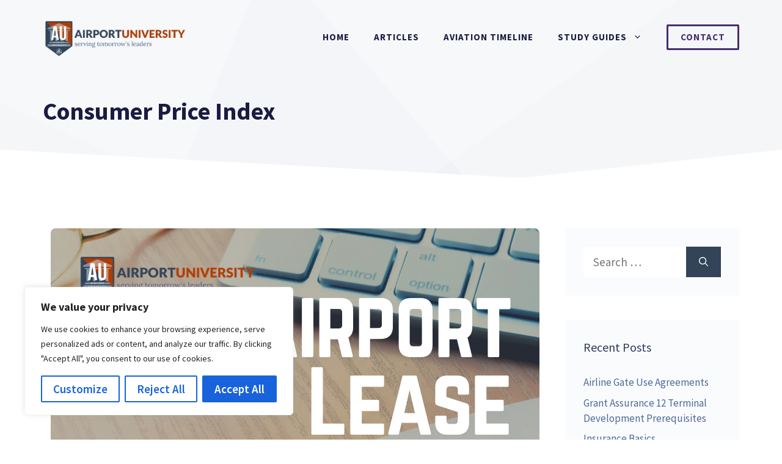

--- FILE ---
content_type: text/css
request_url: https://airportu.org/wp-content/plugins/wp-flashcard//assets/css/flashcard.css?ver=6.9
body_size: 4042
content:
/*
To change this license header, choose License Headers in Project Properties.
To change this template file, choose Tools | Templates
and open the template in the editor.
*/

.flashcard_set {
    margin: 0 auto 100px !important;
    max-width: 100%;
    width: 100%;
    position: relative;
    /*min-height: 150px;*/
}

.flashcard_set .item {
    padding: 20px;
    font-weight: bold;
}

.flashcard_set .card-item {
    width: 100%;
    min-height: 300px;
    height: 300px;
    padding: 0px;
}

.flashcard_set .front,
.flashcard_set .back,
.flashcard_set .other-front,
.flashcard_set .other-back {
    background-color: #fff;
    border-radius: 5px;
    overflow: hidden;
    padding: 45px 30px;
    width: 100%;
    height: 100%;
    box-shadow: 0 0.3125rem 1.25rem 0 rgba(0, 0, 0, .16);
    text-align: center;
    display: flex;
    flex-wrap: wrap;
    align-items: center;
    flex-direction: column;
    justify-content: center;
}

.flashcard_set .card-result-content {
    /* background-color: #fff; */
    border-radius: 5px;
    overflow: hidden;
    padding: 45px 30px;
    width: 100%;
    height: 100%;
    /* box-shadow: 0 0.3125rem 1.25rem 0 rgba(0, 0, 0, .16); */
    text-align: center;
    display: flex;
    flex-wrap: wrap;
    align-items: center;
    flex-direction: column;
    justify-content: center;
}

.flashcard_set .card-result-content > * {
    max-width: 100%;
    flex: 1;
    line-height: normal;
}

.flashcard_set .card-result-content strong {
    font-size: 25px;

}

.flashcard_set .card-result-content span {
    font-size: 20px;
}

.flashcard_set .front,
.flashcard_set .other-front {
    background-color: #fff;
}

.flashcard_set .back,
.flashcard_set .other-back {
    background-color: #fff;
}

.flashcard_set .card-item .card-text {
    margin: 0 auto;
    font-size: 30px;
    -webkit-font-smoothing: antialiased;
    -webkit-hyphens: manual;
    -moz-hyphens: manual;
    -ms-hyphens: manual;
    hyphens: manual;
    word-break: break-word;
}

.flashcard_set .card-item .card-text .scroll-scrolly_visible {
    text-align: left;
}


.flashcard_set .card-item .fav {
    width: 30px;
    height: 30px;
    border-radius: 50%;
    text-align: center;
    background-color: #3ccfcf;
    color: #fff;
    display: flex;
    flex-wrap: wrap;
    justify-content: center;
    align-items: center;
    transition: .15s all ease;
    box-shadow: 0 0 0 1px #f2f2f2 !important;
}

.flashcard_set .card-item .fav:focus {
    outline: 0;
    border: 0;
}

.flashcard_set .card-item .fav.added-to-fav {
    color: #ffc107;
}
.flashcard_set .card-item a.fav:hover {
    opacity: 1;
}
.flashcard_set .card-item a.fav+.UITooltip{
    margin: 0px 0 0;
    left: auto; 
    transform: none;
    right: 42px;
    top: -2px;

}
.flashcard_set .card-item a.fav+.UITooltip:after{
    transform: rotate(45deg);
    top: 13px;
    left: auto;
    right: -4px;

}
.flashcard_set .card-item .fav.removed-from-fav {
    color: #ffffff !important;
}
@media(min-width: 768px){
    .flashcard_set .card-item .fav.removed-from-fav:hover {
        color: #ffc107 !important;
    }
}
.flashcard_set svg.svg-inline--fa {
    width: 20px;
    height: 20px;
    display: inline-block;
}

.flashcard_set .fc-carousel .fc-nav svg.svg-inline--fa {
    margin: 10px;
}

.flashcard_set .fc-nav {
    text-align: center;
    display: flex;
    flex-wrap: wrap;
    align-items: center;
    justify-content: center;
}

.flashcard_set .fc-nav button {
    display: flex !important;
    flex-wrap: wrap;
    align-items: center;
    outline: none;
    text-decoration: none;
}

.flashcard_set .fc-nav button.click_disabled{
    pointer-events: none;
    opacity: .3;
}

.flashcard_set .navControl {
    display: inline-block;
    margin-right: 60px;
    margin-left: 60px;
    font-size: 12px;
}

.flashcard_set .fc-theme .fc-nav [class*=fc-]:hover {
    background: transparent;
    color: #000;
    text-decoration: none;
    outline: none;
}

.flashcard_set .fc-theme .fc-nav [class*=fc-]:hover svg {
    color: #ffcd1f;
    fill: #ffcd1f;
}

.flashcard_set .fc-theme .fc-nav .disabled {
    opacity: 1;
}

.flashcard_set .fc-theme .fc-nav .disabled svg {
    opacity: .5;
}

.flashcard_set .flashcard_set-container {
    position: relative;
}

.flashcard_set .card-result {
    display: none;
}

.flashcard_set .card-result-content {
    position: absolute;
    top: 20px;
    left: 20px;
    right: 20px;
    width: auto;
    min-height: 300px;
    height: 100%;
    z-index: 2;
}

.flashcard_set .fav-container {
    position: absolute;
    margin-bottom: 20px;
    text-align: center;
    top: 15px;
    right: 15px;
    z-index: 99;
}

.flashcard_set .loader-container {
    position: absolute;
    top: 0;
    left: 0;
    right: 0;
    bottom: 0px;
    background: transparent;
    display: flex;
    flex-wrap: wrap;
    align-items: center;
    justify-content: center;
}

.flashcard_set .loader-container.full-screen {
    /*position: fixed;*/
    display: flex;
    flex-wrap: wrap;
    justify-content: center;
    align-items: center;
    z-index: 99;
    bottom: -112px !important;
}
.flashcard_set .loader-container.full-page {
    /*position: fixed;*/
    display: flex;
    flex-wrap: wrap;
    justify-content: center;
    align-items: center;
    z-index: 99;

}

.flashcard_set .loader {
    border: 3px solid #cfcfcf;
    border-radius: 50%;
    border-top: 3px solid #858585;
    width: 20px;
    height: 20px;
    -webkit-animation: spin 2s linear infinite;
    animation: spin 2s linear infinite;
    position: relative;
    display: block;
    margin: auto !important;
}

.flashcard_set .loader-container.full-screen .loader {
    width: 50px;
    height: 50px;
    margin-bottom: auto;

}
.flashcard_set .loader-container.full-page .loader {
    width: 50px;
    height: 50px;
    margin-bottom: auto;
}

/* Safari */
@-webkit-keyframes spin {
    0% {
        -webkit-transform: rotate(0deg);
    }

    100% {
        -webkit-transform: rotate(360deg);
    }
}

@keyframes spin {
    0% {
        transform: rotate(0deg);
    }

    100% {
        transform: rotate(360deg);
    }
}

.flashcard_set .fc-btns-container {
    position: absolute;
    right: 20px;
    display: flex;
    flex-wrap: wrap;
    z-index: 1;
    top: 50%;
    transform: translateY(-50%);
    bottom: auto;
}

.flashcard_set .fc-btns-container a {
    padding: 10px;
    border-radius: 50%;
    background: #fff;
    cursor: pointer;
    display: block;
    line-height: normal;
    height: 35px;
    width: 35px;
    border: 0;
    outline: 0;
    box-shadow: 0 0 0 1px #f2f2f2 !important;
}
.flashcard_set .fc-btns-container a > span{
    line-height: 15px;
    display: block;
}

.flashcard_set .fc-btns-container a svg {
    width: 15px;
}

.flashcard_set .fc-btns-container a:hover,
.flashcard_set .fc-btns-container a.switch-active,
.flashcard_set .fc-btns-container a.shuffle-active {
    background-color: #ffcd1f;
}

.flashcard_set .fc-btns-container a.shuffle-not-active,
.flashcard_set .fc-btns-container a.switch-not-active {
    background-color: #fff;
}

.flashcard_set .fc-btns-container a:hover {
    opacity: 1;
}

.flashcard_set .switch-btn-container {
    position: relative;
}

.flashcard_set .shuffle-btn-container {
    position: relative;
    margin-right: 10px;
}

.flashcard_set .fc-btns-container .loader-container {
    border-radius: 50%;
}

.flashcard_set .fc-btns-container .loader-container .loader {
    top: 7px;
}

.flashcard_set .UITooltip {
    color: #fff;
    text-align: center;
    margin: 10px 0 0;
    width: 125px;
    padding: 5px;
    font-weight: 600;
    font-size: 10px;
    line-height: 1.333333333333333;
    position: absolute;
    top: 100%;
    left: 50%;
    transform: translateX(-50%);
    opacity: 0;
    transition: all .3s ease;
    min-height: 34px;
    display: flex;
    align-items: center;
    justify-content: center;
}

.flashcard_set .UITooltip,
.flashcard_set .UITooltip::after {
    background: #4257b2;
}

.flashcard_set .UITooltip::after {
    content: "";
    position: absolute;
    transform: rotate(45deg) translateX(-50%);
    height: .75rem;
    width: .75rem;
    z-index: 100;
    top: -1px;
    left: 50%;
}

.flashcard_set .fc-btn {
    -webkit-appearance: none;
    -moz-appearance: none;
    appearance: none;
    border: none;
    border-radius: .25rem;
    cursor: pointer;
    font-size: 16px;
    max-width: 100%;
    transition: all .12s cubic-bezier(.47, 0, .745, .715);
    width: 100%;
    background-color: #3ccfcf;
    color: #fff;
    padding: 16px 30px;
    font-weight: 700;
    letter-spacing: .0625rem;
    line-height: 1.222222222222222;
    display: block;
    text-decoration: none;
    margin: 5px 0;
    transition: all .3s ease;
}

.flashcard_set .fc-btn:hover {
    background-color: #28a7a7;
}

.flashcard_set .fc-btn.start-over-flashcard {
    margin-top: 20px;
}


.flashcard_set .card-text>.scroll-element,
.flashcard_set .card-text>.scroll-element div {
    border: none;
    margin: 0;
    padding: 0;
    position: absolute;
    z-index: 10;
}

.flashcard_set .card-text>.scroll-element.scroll-x {
    display: none !important;
}

.flashcard_set .card-text>.scroll-element div {
    display: block;
    height: 100%;
    left: 0;
    top: 0px;
    width: 100%;
}

.flashcard_set .card-text>.scroll-element.scroll-x {
    bottom: 2px;
    height: 8px;
    left: 0;
    width: 100%;
}

.flashcard_set .card-text>.scroll-element.scroll-y {
    height: 100%;
    right: 0px;
    top: 0px;
    width: 8px;
}

.flashcard_set .front .card-text>.scroll-element.scroll-y {
    height: calc(100% - 40px);
    top: 40px;
}

.flashcard_set .card-text>.scroll-element .scroll-element_outer {
    overflow: hidden;
}

.flashcard_set .card-text>.scroll-element .scroll-element_outer,
.flashcard_set .card-text>.scroll-element .scroll-element_track,
.flashcard_set .card-text>.scroll-element .scroll-bar {
    -webkit-border-radius: 8px;
    -moz-border-radius: 8px;
    border-radius: 8px;
}

.flashcard_set .card-text>.scroll-element .scroll-element_track,
.flashcard_set .card-text>.scroll-element .scroll-bar {
    -ms-filter: "progid:DXImageTransform.Microsoft.Alpha(Opacity=40)";
    filter: alpha(opacity=40);
    opacity: 0.4;
}

.flashcard_set .card-text>.scroll-element .scroll-element_track {
    background-color: #e0e0e0;
}

.flashcard_set .card-text>.scroll-element .scroll-bar {
    background-color: #c2c2c2;
}

.flashcard_set .card-text>.scroll-element:hover .scroll-bar {
    background-color: #919191;
}

.flashcard_set .card-text>.scroll-element.scroll-draggable .scroll-bar {
    background-color: #919191;
}



.flashcard_set .front>.card-text {
    /* padding-right: 8px !important;
    padding-left: 8px !important; */
}

.flashcard_set .card-item .back .card-text.scroll-scrolly_visible {
    padding-right: 8px;
}

.card-result-content .scroll-wrapper.card-text {
    overflow: auto !important;
}
@-moz-document url-prefix() { /* Disable scrollbar Firefox */
    .scroll-wrapper{
        scrollbar-width: none;
    }
}
.scroll-wrapper{
    -ms-overflow-style: none; /* IE 11 */
    scrollbar-width: none; /* Firefox 64 */
}



.flashcard_set .card-result-content .starred-term-text {
    font-size: 16px!important;
}
.fc-carousel .fc-item .card-text img{
    width: auto;
    max-width: 100%;
    object-fit: contain;
}

.fc-carousel .fc-item .card-text-img {
    display: flex;
}
.flashcard_set-container .fc-carousel .fc-item{
    width: 100%;
}

.card-note{
    display: none;
}

/**
 * Owl Carousel v2.3.4
 * Copyright 2013-2018 David Deutsch
 * Licensed under: SEE LICENSE IN https://github.com/OwlCarousel2/OwlCarousel2/blob/master/LICENSE
 */
.fc-carousel,
.fc-carousel .fc-item {
    -webkit-tap-highlight-color: transparent;
    position: relative
}

.fc-carousel {
    display: none;
    width: 100%;
    z-index: 1
}

.fc-carousel .owl-stage {
    position: relative;
    -ms-touch-action: pan-Y;
    touch-action: manipulation;
    -moz-backface-visibility: hidden;

}
.fc-carousel .owl-stage  {
    width: 0 !important;
    transform: none !important;
    -webkit-transition: none !important;
    -moz-transition: none !important;
    -o-transition: none !important;
    transition: none !important;
}

.fc-carousel .owl-stage:after {
    content: ".";
    display: block;
    clear: both;
    visibility: hidden;
    line-height: 0;
    height: 0
}

.fc-carousel .owl-stage-outer {
    position: relative;
    overflow: hidden;
    -webkit-transform: translate3d(0, 0, 0)
}



.fc-carousel .fc-item {
    min-height: 1px;
    float: left;
    -webkit-backface-visibility: hidden;
    -webkit-touch-callout: none
}

.fc-carousel .fc-item img {
    display: block;
    width: 100%
}

.fc-carousel .owl-dots.disabled,
.fc-carousel .owl-nav.disabled {
    display: none;
}

.no-js .fc-carousel,
.fc-carousel.fc-loaded {
    display: block
}

.flashcard_set .fc-dot,
.flashcard_set .fc-nav .fc-next,
.flashcard_set .fc-nav .fc-prev {
    cursor: pointer;
    -webkit-user-select: none;
    -khtml-user-select: none;
    -moz-user-select: none;
    -ms-user-select: none;
    user-select: none
}

.flashcard_set .fc-nav button.fc-next,
.flashcard_set .fc-nav button.fc-prev,
.flashcard_set button.fc-dot {
    background: 0 0;
    color: inherit;
    border: none;
    padding: 0 !important;
    font: inherit
}

.fc-carousel.fc-loading {
    opacity: 0;
    display: block
}

.fc-carousel.fc-hidden {
    opacity: 0
}

.fc-carousel.fc-refresh .fc-item {
    visibility: hidden
}

.fc-carousel.fc-drag .fc-item {
    -ms-touch-action: pan-y;
    touch-action: pan-y;
    -webkit-user-select: none;
    -moz-user-select: none;
    -ms-user-select: none;
    user-select: none
}

.fc-carousel.fc-grab {
    cursor: move;
    cursor: grab
}

.fc-carousel.fc-rtl {
    direction: rtl
}

.fc-carousel.fc-rtl .fc-item {
    float: right
}

.fc-carousel .animated {
    animation-duration: 1s;
    animation-fill-mode: both
}

.fc-carousel .fc-animated-in {
    z-index: 0
}

.fc-carousel .fc-animated-out {
    z-index: 1
}

.fc-carousel .fadeOut {
    animation-name: fadeOut
}

@keyframes fadeOut {
    0% {
        opacity: 1
    }

    100% {
        opacity: 0
    }
}

.fc-height {
    transition: height .5s ease-in-out
}

.fc-carousel .fc-item .fc-lazy {
    opacity: 0;
    transition: opacity .4s ease
}

.fc-carousel .fc-item .fc-lazy:not([src]),
.fc-carousel .fc-item .fc-lazy[src^=""] {
    max-height: 0
}

.fc-carousel .fc-item img.fc-lazy {
    transform-style: preserve-3d
}


.fc-theme .fc-nav {
    margin-top: 10px;
}

.fc-theme .fc-nav [class*=fc-] {
    /* margin: 5px; */
    cursor: pointer;
    border-radius: 3px
}
.card-item .loader-container.full-screen {
    background-color: transparent;
    bottom: 0 !important;
}
.flashcard_set > .loader-container.full-screen .loader {
    display: none;
}

@media(max-width: 767px){
    .flashcard_set {
        margin: 0 auto 150px !important;
        max-width: 700px !important;
        width: 100% !important;
    }

    .flashcard_set .flashcard_set-container{
        padding-bottom: 45px;
    }
    .flashcard_set .fc-btns-container{
        top:auto;
        transform: none;
        right: 0;
        left: 0;
        justify-content: center;
        margin-top: 18px;
    }
    .flashcard_set .card-item {
        min-height: 378px;
        height: 300px;
    }
    .flashcard_set .card-result-content{
        min-height: 378px;
    }
    .flashcard_set-container .fc-carousel .fc-item {
        width: 100%;
    }
    .flashcard_set > .loader-container.full-screen {
        bottom: -190px !important;
    }
}

.nav-container {
    position: relative;
    margin-top: 20px;
}

@supports not (-webkit-touch-callout: none) {
    /* CSS for other than iOS devices */ 
    .flashcard_set .fc-btns-container a.switch-not-active:hover,
        .flashcard_set .fc-btns-container a.shuffle-not-active:hover {

        background-color: #ffcd1f;
    }
    .flashcard_set .card-item .fav:hover {
        color: #ffc107;
    }
    .flashcard_set .fc-btns-container a:hover+.UITooltip {
        opacity: 1;
    }
    .flashcard_set .card-item a.fav:hover+.UITooltip {
        opacity: 1;
    }
}


--- FILE ---
content_type: text/javascript
request_url: https://airportu.org/wp-content/plugins/wp-flashcard/assets/js/flashcard.js?ver=6.9
body_size: 2923
content:
var $ = jQuery;

jQuery(window).load(function () {
    jQuery('.full-page').hide();
    jQuery('.flashcard_set-container').show();
    register_card();
    //favourite button
    $(document).on('click', '.removed-from-fav', function (e) {
        e.preventDefault();
        var star = $(this);
        var set_id = $(this).attr('data-set_id');
        var card_id = $(this).attr('data-card_id');
        var starred = 0;
        var starred_text = '';
        var add_text = star.parent().find('.fav-tooltip').attr('data-add');
        if (window.location.href.indexOf("action=starred") > -1) {
            starred = 1;
        }
//        star.css('color', '#ffc107');
        star.parent().find('.UITooltip').css('opacity', '1');
        star.parent().find('.loader-container').css('display', 'flex');
        $.ajax({
            type: "POST",
            url: obj.ajax_url,
            data: {
                'action': 'add_flashcard_to_favourite',
                'card_id': card_id,
                'set_id': set_id,
                'starred': starred,
            },
            success: function (data) {
                star.parent().find('.loader-container').css('display', 'none');
                star.parent().find('.fav-tooltip').html(add_text);
                if (data.text == 'success') {
                    $('.loader-container').hide();
                    star.addClass('added-to-fav').removeClass('removed-from-fav');
                    if (data.starred_data >= 1) {
                        $('.starred-term-container').show();
                        if (data.starred_data > 1) {
                            starred_text = ' ' + $('.starred-term-text').attr('data-plural');
                        } else {
                            starred_text = ' ' + $('.starred-term-text').attr('data-single');
                        }
                        $('.starred-term-count').html(data.starred_data);
                        $('.starred-term-text').html(starred_text);
                    } else {
                        $('.starred-term-container').hide();
                    }
                }
                setTimeout(function () {
                    star.parent().find('.UITooltip').css('opacity', '0');
                }, 2000);
            },
        });
    });
    $(document).on('click', '.added-to-fav', function (e) {
        e.preventDefault();
        var star = $(this);
        var card_id = $(this).attr('data-card_id');
        var set_id = $(this).attr('data-set_id');
        var remove_text = $(this).parent().find('.fav-tooltip').attr('data-remove');
        var starred_text = '';
        var starred = 0;
        if (window.location.href.indexOf("action=starred") > -1) {
            starred = 1;
            $('.full-screen').css('display', 'flex');
        } else {
            star.parent().find('.loader-container').css('display', 'flex');
        }
        star.parent().find('.UITooltip').css('opacity', '1');
        $.ajax({
            type: "POST",
            url: obj.ajax_url,
            data: {
                'action': 'remove_flashcard_from_favourite',
                'card_id': card_id,
                'set_id': set_id,
                'starred': starred,
            },
            success: function (data) {
                if (data) {
                    if (data.text == 'success') {
                        star.parent().find('.loader-container').css('display', 'none');
                        star.parent().find('.fav-tooltip').html(remove_text);
                        star.addClass('removed-from-fav').removeClass('added-to-fav');

                        if (data.starred_data >= 1) {
                            $('.starred-term-container').show();
                            if (data.starred_data > 1) {
                                starred_text = ' ' + $('.starred-term-text').attr('data-plural');
                            } else {
                                starred_text = ' ' + $('.starred-term-text').attr('data-single');
                            }
                            $('.starred-term-count').html(data.starred_data);
                            $('.starred-term-text').html(starred_text);
                        } else {
                            $('.starred-term-container').hide();
                        }
                    } else {
                        if (data.redirect_to_all == 1) {
                            var url = new URL(document.location.href);
                            url.searchParams.delete("action"); // setting your param
                            var newUrl = url.href;
                            window.history.replaceState('', '', newUrl);
                        }
                        if (data.text) {
                            $('.flashcard_set').html(data.text);
                        }
                        $('.flashcard_set-container').show();
                        $('.full-screen').css('display', 'none');
                        register_card();
                    }
                } else {
                    if (data.redirect_to_all == 1) {
                        var url = new URL(document.location.href);
                        url.searchParams.delete("action"); // setting your param
                        var newUrl = url.href;
                        window.history.replaceState('', '', newUrl);
                    }
                    $('.flashcard_set-container').show();
                    $('.full-screen').css('display', 'none');
                    register_card();
                    $('.fc-btns-container').hide();
                }
                setTimeout(function () {
                    star.parent().find('.UITooltip').css('opacity', '0');
                }, 2000);
            },
        });
    });
    //shuffle button
    $(document).on('click', '.shuffle-not-active', function (e) {
        e.preventDefault();
        var shuffle_btn = $(this);
        var starred = 0;
        var set_id = $(this).attr('data-set_id');
        var current_id = $(this).attr('data-current_id');
        var fc_all = $('.flashcard_set').find('.fc-prev').attr('data-fc_all');
        if (window.location.href.indexOf("action=starred") > -1) {
            starred = 1;
        }
        shuffle_btn.css('background-color', '#ffcd1f');
        shuffle_btn.parent().find('.UITooltip').css('opacity', '1');
        $('.full-screen').css('display', 'flex');
        $.ajax({
            type: "POST",
            url: obj.ajax_url,
            data: {
                'action': 'enable_shuffle_cards',
                'set_id': set_id,
                'id': current_id,
                'starred': starred,
                'fc_all': fc_all,
            },
            success: function (data) {
                if (data) {
                    $('.flashcard_set .card-fc-item').fadeOut(500, function () {
                        $('.flashcard_set').html(data);
                        $('.flashcard_set-container').show();
                        $('.flashcard_set .card-fc-item').fadeIn(300, function () {
                            register_card();
                        });
                    });
                }
                $('.full-screen').css('display', 'none');
                register_card();
                shuffle_btn.css('background-color', '#fff');
                shuffle_btn.addClass('shuffle-active').removeClass('shuffle-not-active');
                shuffle_btn.parent().find('.UITooltip').css('opacity', '0');
            },
        });
    });
    $(document).on('click', '.shuffle-active', function (e) {
        e.preventDefault();
        var shuffle_btn = $(this);
        var starred = 0;
        var set_id = $(this).attr('data-set_id');
        var current_id = $(this).attr('data-current_id');
        var fc_all = $('.flashcard_set').find('.fc-prev').attr('data-fc_all');
        if (window.location.href.indexOf("action=starred") > -1) {
            starred = 1;
        }
        shuffle_btn.parent().find('.UITooltip').css('opacity', '1');
        shuffle_btn.css('background-color', '#ffcd1f');
        $('.full-screen').css('display', 'flex');
        $.ajax({
            type: "POST",
            url: obj.ajax_url,
            data: {
                'action': 'disabled_shuffle_cards',
                'set_id': set_id,
                'id': current_id,
                'starred': starred,
                'fc_all': fc_all,
            },
            success: function (data) {
                if (data) {
                    $('.flashcard_set .card-fc-item').fadeOut(500, function () {
                        $('.flashcard_set').html(data);
                        $('.flashcard_set-container').show();
                        $('.flashcard_set .card-fc-item').fadeIn(300, function () {
                            register_card();
                        });
                    });
                }
                $('.full-screen').css('display', 'none');
                register_card();
                shuffle_btn.css('background-color', '#fff');
                shuffle_btn.addClass('shuffle-not-active').removeClass('shuffle-active');
                shuffle_btn.parent().find('.UITooltip').css('opacity', '0');
            },
        });
    });
    //switch button
    $(document).on('click', '.switch-not-active', function (e) {
        e.preventDefault();
        var switch_btn = $(this);
        var starred = 0;
        var set_id = $(this).attr('data-set_id');
        var current_id = $(this).attr('data-current_id');
        var fc_all = $('.flashcard_set').find('.fc-prev').attr('data-fc_all');
        if (window.location.href.indexOf("action=starred") > -1) {
            starred = 1;
        }
        switch_btn.parent().find('.UITooltip').css('opacity', '1');
        switch_btn.css('background-color', '#ffcd1f');
        $('.full-screen').css('display', 'flex');
        $.ajax({
            type: "POST",
            url: obj.ajax_url,
            data: {
                'action': 'enable_switch_cards',
                'set_id': set_id,
                'id': current_id,
                'starred': starred,
                'fc_all': fc_all,
            },
            success: function (data) {

                $('.flashcard_set .card-fc-item').fadeOut(500, function () {
                    if (data) {
                        $('.flashcard_set').html(data);
                    }
                    $('.flashcard_set-container').show();
                    $('.flashcard_set .card-fc-item').fadeIn(300, function () {
                        $('.full-screen').css('display', 'none');
                        switch_btn.css('background-color', '#fff');
                        switch_btn.addClass('switch-active').removeClass('switch-not-active');
                        switch_btn.parent().find('.UITooltip').css('opacity', '0');
                        register_card();
                    });
                });
            },
        });
    });
    $(document).on('click', '.switch-active', function (e) {
        e.preventDefault();
        var switch_btn = $(this);
        var starred = 0;
        var set_id = $(this).attr('data-set_id');
        var current_id = $(this).attr('data-current_id');
        var fc_all = $('.flashcard_set').find('.fc-prev').attr('data-fc_all');
        if (window.location.href.indexOf("action=starred") > -1) {
            starred = 1;
        }
        switch_btn.parent().find('.UITooltip').css('opacity', '1');
        switch_btn.css('background-color', '#ffcd1f');
        $('.full-screen').css('display', 'flex');
        $.ajax({
            type: "POST",
            url: obj.ajax_url,
            data: {
                'action': 'disabled_switch_cards',
                'set_id': set_id,
                'id': current_id,
                'starred': starred,
                'fc_all': fc_all,
            },
            success: function (data) {

                $('.flashcard_set .card-fc-item').fadeOut(500, function () {
                    if (data) {
                        $('.flashcard_set').html(data);
                    }
                    $('.flashcard_set-container').show();
                    $('.flashcard_set .card-fc-item').fadeIn(300, function () {
                        $('.full-screen').css('display', 'none');
                        switch_btn.css('background-color', '#fff');
                        switch_btn.addClass('switch-not-active').removeClass('switch-active');
                        switch_btn.parent().find('.UITooltip').css('opacity', '0');
                        register_card();
                    });
                });
            },
        });
    });
    // start over button
    $(document).on('click', '.start-over-flashcard', function (e) {
        e.preventDefault();
        var set_id = $(this).attr('data-set_id');
        var starred = 0;
        if (window.location.href.indexOf("action=starred") > -1) {
            starred = 1;
        }
        $('.full-screen').css('display', 'flex');
        $.ajax({
            type: "POST",
            url: obj.ajax_url,
            data: {
                'action': 'get_all_post_cards',
                'set_id': set_id,
                'starred': starred,
            },
            success: function (data) {
                if (data) {
                    $('.flashcard_set .card-fc-item').fadeOut(500, function () {
                        $('.flashcard_set').html(data);
                        $('.flashcard_set-container').show();
                        $('.flashcard_set .card-fc-item').fadeIn(300, function () {
                            register_card();
                        });
                    });
                }
                $('.full-screen').css('display', 'none');
                register_card();
            },
        });
    });
    // starred tems btns
    $(document).on('click', '.starred-term-flashcard', function (e) {
        e.preventDefault();
        var set_id = $(this).attr('data-set_id');
        $('.full-screen').css('display', 'flex');
        $.ajax({
            type: "POST",
            url: obj.ajax_url,
            data: {
                'action': 'get_starred_terms',
                'set_id': set_id,
            },
            success: function (data) {
                $('.full-screen').css('display', 'none');
                $('.starred-term-container').hide();
                $('.all-term-container').show();
                if (data) {
                    var url = new URL(document.location.href);
                    url.searchParams.set("action", "starred"); // setting your param
                    var newUrl = url.href;
                    window.history.replaceState('', '', newUrl);
                    if (data) {
                        $('.flashcard_set .card-fc-item').fadeOut(500, function () {
                            $('.flashcard_set').html(data);
                            $('.flashcard_set-container').show();
                            $('.flashcard_set .card-fc-item').fadeIn(300, function () {
                                register_card();
                            });
                        });
                    }
                    $('.full-screen').css('display', 'none');
                    register_card();
                }
            },
        });
    });
    //all terms button
    $(document).on('click', '.all-term-flashcard', function (e) {
        e.preventDefault();
        var set_id = $(this).attr('data-set_id');
        $('.full-screen').css('display', 'flex');
        $.ajax({
            type: "POST",
            url: obj.ajax_url,
            data: {
                'action': 'get_all_terms',
                'set_id': set_id,
            },
            success: function (data) {
                $('.full-screen').css('display', 'none');
                $('.all-term-container').hide();
                $('.starred-term-container').show();
                if (data) {
                    var url = new URL(document.location.href);
                    url.searchParams.delete("action"); // setting your param
                    var newUrl = url.href;
                    window.history.replaceState('', '', newUrl);
                    if (data) {
                        $('.flashcard_set .card-fc-item').fadeOut(500, function () {
                            $('.flashcard_set').html(data);
                            $('.flashcard_set-container').show();
                            $('.flashcard_set .card-fc-item').fadeIn(300, function () {
                                register_card();
                            });
                        });
                    }
                    $('.full-screen').css('display', 'none');
                    register_card();
                }
            },
        });
    });
    function swipe_left() {
        console.log($(this), $(this).closest('.fc-carousel'));
        // e.preventDefault();
        var id = $('.flashcard_set').find('.fc-next').attr('data-id');
        var current_id = $('.flashcard_set').find('.fc-next').attr('data-current_id');
        var set_id = $('.flashcard_set').find('.fc-next').attr('data-set_id');
        var fc_all = $('.flashcard_set').find('.fc-next').attr('data-fc_all');
        var starred = 0;
        if (window.location.href.indexOf("action=starred") > -1) {
            starred = 1;
        }
        if (id) {
            $('.full-screen').css('display', 'flex');
            $.ajax({
                type: "POST",
                url: obj.ajax_url,
                data: {
                    'action': 'get_post_card',
                    'id': id,
                    'set_id': set_id,
                    'starred': starred,
                    'fc_all': fc_all,
                },
                success: function (data) {
                    if (data) {
                        $('.flashcard_set .card-fc-item').fadeOut(500, function () {
                            $('.flashcard_set').html(data);
                            $('.flashcard_set-container').show();
                            $('.flashcard_set .card-fc-item').fadeIn(300, function () {
                                register_card();
                            });
                        });
                    }
                    $('.full-screen').css('display', 'none');
                    register_card();
                },
            });
        } else {
            if (!$('.fc-next').hasClass('click_disabled')) {
                $('.card-fc-item').hide();
                $('.card-note').show();
                $('.fc-prev').attr('data-id', current_id);
                $('.fc-prev').removeClass('click_disabled');
                register_card();
                $('.flashcard_set').find('.fc-next').addClass('click_disabled');
            }
        }
    }
    function swipe_right() {
        var id = $('.flashcard_set').find('.fc-prev').attr('data-id');
        var set_id = $('.flashcard_set').find('.fc-prev').attr('data-set_id');
        var fc_all = $('.flashcard_set').find('.fc-prev').attr('data-fc_all');
        var starred = 0;
        if (window.location.href.indexOf("action=starred") > -1) {
            starred = 1;
        }
        if (id) {
            $('.full-screen').css('display', 'flex');
            $.ajax({
                type: "POST",
                url: obj.ajax_url,
                data: {
                    'action': 'get_post_card',
                    'id': id,
                    'set_id': set_id,
                    'starred': starred,
                    'fc_all': fc_all,
                },
                success: function (data) {
                    if (data) {
                        $('.flashcard_set .card-fc-item').fadeOut(500, function () {
                            $('.flashcard_set').html(data);
                            $('.flashcard_set-container').show();
                            $('.flashcard_set .card-fc-item').fadeIn(300, function () {
                                register_card();
                            });
                        });
                    }
                    $('.full-screen').css('display', 'none');
                    register_card();
                },
            });
        }
    }

    $(document).on('click', '.fc-next', function (e) {
        e.preventDefault();
        var id = $(this).attr('data-id');
        var current_id = $(this).attr('data-current_id');
        var set_id = $(this).attr('data-set_id');
        var fc_all = $(this).attr('data-fc_all');
        var starred = 0;
        if (window.location.href.indexOf("action=starred") > -1) {
            starred = 1;
        }
        if (id) {
            $('.full-screen').css('display', 'flex');
            $.ajax({
                type: "POST",
                url: obj.ajax_url,
                data: {
                    'action': 'get_post_card',
                    'id': id,
                    'set_id': set_id,
                    'starred': starred,
                    'fc_all': fc_all,
                },
                success: function (data) {
                    if (data) {
                        $('.flashcard_set .card-fc-item').fadeOut(500, function () {
                            $('.flashcard_set').html(data);
                            $('.flashcard_set-container').show();
                            $('.flashcard_set .card-fc-item').fadeIn(300, function () {
                                register_card();
                            });
                        });
                    }
                    $('.full-screen').css('display', 'none');
                    register_card();
                },
            });
        } else {
            $('.card-fc-item').hide();
            $('.card-note').show();
            $('.fc-prev').attr('data-id', current_id);
            $('.fc-prev').removeClass('click_disabled');
            register_card();
            $(this).addClass('click_disabled');
        }
    });

    $(document).on('click', '.fc-prev', function (e) {
        e.preventDefault();
        var id = $(this).attr('data-id');
        var set_id = $(this).attr('data-set_id');
        var fc_all = $(this).attr('data-fc_all');
        var starred = 0;
        if (window.location.href.indexOf("action=starred") > -1) {
            starred = 1;
        }
        if (id) {
            $('.full-screen').css('display', 'flex');
            $.ajax({
                type: "POST",
                url: obj.ajax_url,
                data: {
                    'action': 'get_post_card',
                    'id': id,
                    'set_id': set_id,
                    'starred': starred,
                    'fc_all': fc_all,
                },
                success: function (data) {
                    if (data) {
                        $('.flashcard_set .card-fc-item').fadeOut(500, function () {
                            $('.flashcard_set').html(data);
                            $('.flashcard_set-container').show();
                            $('.flashcard_set .card-fc-item').fadeIn(300, function () {
                                register_card();
                            });
                        });
                    }
                    $('.full-screen').css('display', 'none');
                    register_card();
                },
            });
        }
    });
    // re inintiate carasoul and flip
    function register_card() {
        $('.fc-carousel').owlCarousel({
            loop: false,
            margin: 10,
            nav: false,
            items: 1,
            dots: false,
            onDragged: function (event) {
                console.log(event.relatedTarget._drag.direction);
                if (event.relatedTarget._drag.direction == 'left') {
                    swipe_left();
                } else if (event.relatedTarget._drag.direction == 'right') {
                    swipe_right();

                }

            },
        });
        $(".fc-item:not(.card-note) .card-item").flip({
            axis: "x",
            trigger: "click",
            speed: '250',
            autoSize: false
        });
        //scrollbar
        jQuery('.flashcard_set .card-text').scrollbar();

    }


});

